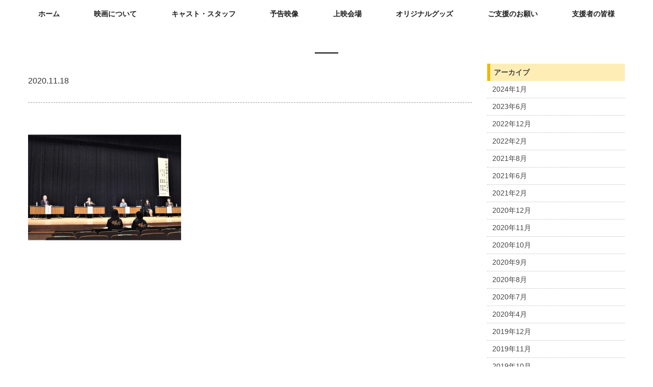

--- FILE ---
content_type: text/html; charset=UTF-8
request_url: https://emu-movie.jp/%E3%83%88%E3%83%BC%E3%82%AF%E3%82%B7%E3%83%A7%E3%83%BC5_1000px/
body_size: 6653
content:
<!DOCTYPE html>
<html dir="ltr" lang="ja"
	prefix="og: https://ogp.me/ns#" >
<head>
<meta charset="UTF-8">

<meta name="viewport" content="width=device-width,initial-scale=1.0">
<link rel="alternate" type="application/atom+xml" title="映画『咲む』公式サイトのAtom" href="https://emu-movie.jp/feed/atom/" />
<link rel="alternate" type="application/rss+xml" title="映画『咲む』公式サイトのRSS" href="https://emu-movie.jp/feed/rdf/ " />

<link rel="pingback" href="https://emu-movie.jp/wp/xmlrpc.php" />
<link rel="shortcut icon" href="https://emu-movie.jp/wp/wp-content/themes/emumovie/favicon.ico">
<link rel="apple-touch-icon" href="https://emu-movie.jp/wp/wp-content/themes/emumovie/apple-touch-icon.png">
<link rel="stylesheet" href="https://use.fontawesome.com/releases/v5.7.2/css/all.css" integrity="sha384-fnmOCqbTlWIlj8LyTjo7mOUStjsKC4pOpQbqyi7RrhN7udi9RwhKkMHpvLbHG9Sr" crossorigin="anonymous">

		<!-- All in One SEO 4.2.5.1 - aioseo.com -->
		<style media="screen">/*   
Theme Name: emumovie
Author: Matsudadesgin 
Author URI: https://gorgeous.jp/
Version: 1.0
.
Released free by Matsudadesgin.
.
*/</style><link media="all" href="https://emu-movie.jp/wp/wp-content/cache/autoptimize/css/autoptimize_2d127fcae46695dc9ae547b50393d22b.css" rel="stylesheet" /><title>| 映画『咲む』公式サイト</title>
		<meta name="robots" content="max-image-preview:large" />
		<link rel="canonical" href="https://emu-movie.jp/%e3%83%88%e3%83%bc%e3%82%af%e3%82%b7%e3%83%a7%e3%83%bc5_1000px/" />
		<meta name="generator" content="All in One SEO (AIOSEO) 4.2.5.1 " />
		<meta property="og:locale" content="ja_JP" />
		<meta property="og:site_name" content="映画『咲む』公式サイト |" />
		<meta property="og:type" content="article" />
		<meta property="og:title" content="| 映画『咲む』公式サイト" />
		<meta property="og:url" content="https://emu-movie.jp/%e3%83%88%e3%83%bc%e3%82%af%e3%82%b7%e3%83%a7%e3%83%bc5_1000px/" />
		<meta property="article:published_time" content="2020-11-18T08:54:13+00:00" />
		<meta property="article:modified_time" content="2020-11-18T08:59:33+00:00" />
		<meta name="twitter:card" content="summary" />
		<meta name="twitter:title" content="| 映画『咲む』公式サイト" />
		<script type="application/ld+json" class="aioseo-schema">
			{"@context":"https:\/\/schema.org","@graph":[{"@type":"BreadcrumbList","@id":"https:\/\/emu-movie.jp\/%e3%83%88%e3%83%bc%e3%82%af%e3%82%b7%e3%83%a7%e3%83%bc5_1000px\/#breadcrumblist","itemListElement":[{"@type":"ListItem","@id":"https:\/\/emu-movie.jp\/#listItem","position":1,"item":{"@type":"WebPage","@id":"https:\/\/emu-movie.jp\/","name":"\u30db\u30fc\u30e0","description":"\u304b\u3064\u3066\u300c\u82b1\u306e\u753a\u300d\u3068\u3044\u308f\u308c\u305f\u9650\u754c\u96c6\u843d\u306b\u54b2\u307f\u3092\u3082\u305f\u3089\u3057\u305f\u4e00\u4eba\u306e\u308d\u3046\u5973\u6027\u306e\u7269\u8a9e \u30fc \u5168\u65e5\u672c\u308d\u3046\u3042\u9023\u76df\u5275\u7acb70\u5468\u5e74\u8a18\u5ff5\u6620\u753b\u300e\u54b2\u3080\u300f \u516c\u5f0f\u30b5\u30a4\u30c8","url":"https:\/\/emu-movie.jp\/"},"nextItem":"https:\/\/emu-movie.jp\/%e3%83%88%e3%83%bc%e3%82%af%e3%82%b7%e3%83%a7%e3%83%bc5_1000px\/#listItem"},{"@type":"ListItem","@id":"https:\/\/emu-movie.jp\/%e3%83%88%e3%83%bc%e3%82%af%e3%82%b7%e3%83%a7%e3%83%bc5_1000px\/#listItem","position":2,"item":{"@type":"WebPage","@id":"https:\/\/emu-movie.jp\/%e3%83%88%e3%83%bc%e3%82%af%e3%82%b7%e3%83%a7%e3%83%bc5_1000px\/","url":"https:\/\/emu-movie.jp\/%e3%83%88%e3%83%bc%e3%82%af%e3%82%b7%e3%83%a7%e3%83%bc5_1000px\/"},"previousItem":"https:\/\/emu-movie.jp\/#listItem"}]},{"@type":"Organization","@id":"https:\/\/emu-movie.jp\/#organization","name":"\u6620\u753b\u300e\u54b2\u3080\u300f\u516c\u5f0f\u30b5\u30a4\u30c8","url":"https:\/\/emu-movie.jp\/"},{"@type":"WebSite","@id":"https:\/\/emu-movie.jp\/#website","url":"https:\/\/emu-movie.jp\/","name":"\u6620\u753b\u300e\u54b2\u3080\u300f\u516c\u5f0f\u30b5\u30a4\u30c8","inLanguage":"ja","publisher":{"@id":"https:\/\/emu-movie.jp\/#organization"}},{"@type":"ItemPage","@id":"https:\/\/emu-movie.jp\/%e3%83%88%e3%83%bc%e3%82%af%e3%82%b7%e3%83%a7%e3%83%bc5_1000px\/#itempage","url":"https:\/\/emu-movie.jp\/%e3%83%88%e3%83%bc%e3%82%af%e3%82%b7%e3%83%a7%e3%83%bc5_1000px\/","name":"| \u6620\u753b\u300e\u54b2\u3080\u300f\u516c\u5f0f\u30b5\u30a4\u30c8","inLanguage":"ja","isPartOf":{"@id":"https:\/\/emu-movie.jp\/#website"},"breadcrumb":{"@id":"https:\/\/emu-movie.jp\/%e3%83%88%e3%83%bc%e3%82%af%e3%82%b7%e3%83%a7%e3%83%bc5_1000px\/#breadcrumblist"},"author":"https:\/\/emu-movie.jp\/author\/emumovie-admin\/#author","creator":"https:\/\/emu-movie.jp\/author\/emumovie-admin\/#author","datePublished":"2020-11-18T08:54:13+09:00","dateModified":"2020-11-18T08:59:33+09:00"}]}
		</script>
		<script type="text/javascript" >
			window.ga=window.ga||function(){(ga.q=ga.q||[]).push(arguments)};ga.l=+new Date;
			ga('create', "UA-149501783-1", 'auto');
			ga('send', 'pageview');
		</script>
		<script async src="https://www.google-analytics.com/analytics.js"></script>
		<!-- All in One SEO -->

<link rel='dns-prefetch' href='//static.addtoany.com' />
<link rel='dns-prefetch' href='//s.w.org' />
<link rel="alternate" type="application/rss+xml" title="映画『咲む』公式サイト &raquo;  のコメントのフィード" href="https://emu-movie.jp/feed/?attachment_id=1572" />
<script type="text/javascript">
window._wpemojiSettings = {"baseUrl":"https:\/\/s.w.org\/images\/core\/emoji\/14.0.0\/72x72\/","ext":".png","svgUrl":"https:\/\/s.w.org\/images\/core\/emoji\/14.0.0\/svg\/","svgExt":".svg","source":{"concatemoji":"https:\/\/emu-movie.jp\/wp\/wp-includes\/js\/wp-emoji-release.min.js?ver=6.0.11"}};
/*! This file is auto-generated */
!function(e,a,t){var n,r,o,i=a.createElement("canvas"),p=i.getContext&&i.getContext("2d");function s(e,t){var a=String.fromCharCode,e=(p.clearRect(0,0,i.width,i.height),p.fillText(a.apply(this,e),0,0),i.toDataURL());return p.clearRect(0,0,i.width,i.height),p.fillText(a.apply(this,t),0,0),e===i.toDataURL()}function c(e){var t=a.createElement("script");t.src=e,t.defer=t.type="text/javascript",a.getElementsByTagName("head")[0].appendChild(t)}for(o=Array("flag","emoji"),t.supports={everything:!0,everythingExceptFlag:!0},r=0;r<o.length;r++)t.supports[o[r]]=function(e){if(!p||!p.fillText)return!1;switch(p.textBaseline="top",p.font="600 32px Arial",e){case"flag":return s([127987,65039,8205,9895,65039],[127987,65039,8203,9895,65039])?!1:!s([55356,56826,55356,56819],[55356,56826,8203,55356,56819])&&!s([55356,57332,56128,56423,56128,56418,56128,56421,56128,56430,56128,56423,56128,56447],[55356,57332,8203,56128,56423,8203,56128,56418,8203,56128,56421,8203,56128,56430,8203,56128,56423,8203,56128,56447]);case"emoji":return!s([129777,127995,8205,129778,127999],[129777,127995,8203,129778,127999])}return!1}(o[r]),t.supports.everything=t.supports.everything&&t.supports[o[r]],"flag"!==o[r]&&(t.supports.everythingExceptFlag=t.supports.everythingExceptFlag&&t.supports[o[r]]);t.supports.everythingExceptFlag=t.supports.everythingExceptFlag&&!t.supports.flag,t.DOMReady=!1,t.readyCallback=function(){t.DOMReady=!0},t.supports.everything||(n=function(){t.readyCallback()},a.addEventListener?(a.addEventListener("DOMContentLoaded",n,!1),e.addEventListener("load",n,!1)):(e.attachEvent("onload",n),a.attachEvent("onreadystatechange",function(){"complete"===a.readyState&&t.readyCallback()})),(e=t.source||{}).concatemoji?c(e.concatemoji):e.wpemoji&&e.twemoji&&(c(e.twemoji),c(e.wpemoji)))}(window,document,window._wpemojiSettings);
</script>

	

















<script type='text/javascript' id='addtoany-core-js-before'>
window.a2a_config=window.a2a_config||{};a2a_config.callbacks=[];a2a_config.overlays=[];a2a_config.templates={};a2a_localize = {
	Share: "共有",
	Save: "ブックマーク",
	Subscribe: "購読",
	Email: "メール",
	Bookmark: "ブックマーク",
	ShowAll: "すべて表示する",
	ShowLess: "小さく表示する",
	FindServices: "サービスを探す",
	FindAnyServiceToAddTo: "追加するサービスを今すぐ探す",
	PoweredBy: "Powered by",
	ShareViaEmail: "メールでシェアする",
	SubscribeViaEmail: "メールで購読する",
	BookmarkInYourBrowser: "ブラウザにブックマーク",
	BookmarkInstructions: "このページをブックマークするには、 Ctrl+D または \u2318+D を押下。",
	AddToYourFavorites: "お気に入りに追加",
	SendFromWebOrProgram: "任意のメールアドレスまたはメールプログラムから送信",
	EmailProgram: "メールプログラム",
	More: "詳細&#8230;",
	ThanksForSharing: "共有ありがとうございます !",
	ThanksForFollowing: "フォローありがとうございます !"
};
</script>
<script type='text/javascript' async src='https://static.addtoany.com/menu/page.js' id='addtoany-core-js'></script>
<script type='text/javascript' src='https://emu-movie.jp/wp/wp-includes/js/jquery/jquery.min.js?ver=3.6.0' id='jquery-core-js'></script>


<link rel="https://api.w.org/" href="https://emu-movie.jp/wp-json/" /><link rel="alternate" type="application/json" href="https://emu-movie.jp/wp-json/wp/v2/media/1572" /><link rel="EditURI" type="application/rsd+xml" title="RSD" href="https://emu-movie.jp/wp/xmlrpc.php?rsd" />
<link rel="wlwmanifest" type="application/wlwmanifest+xml" href="https://emu-movie.jp/wp/wp-includes/wlwmanifest.xml" /> 
<meta name="generator" content="WordPress 6.0.11" />
<link rel='shortlink' href='https://emu-movie.jp/?p=1572' />
<link rel="alternate" type="application/json+oembed" href="https://emu-movie.jp/wp-json/oembed/1.0/embed?url=https%3A%2F%2Femu-movie.jp%2F%25e3%2583%2588%25e3%2583%25bc%25e3%2582%25af%25e3%2582%25b7%25e3%2583%25a7%25e3%2583%25bc5_1000px%2F" />
<link rel="alternate" type="text/xml+oembed" href="https://emu-movie.jp/wp-json/oembed/1.0/embed?url=https%3A%2F%2Femu-movie.jp%2F%25e3%2583%2588%25e3%2583%25bc%25e3%2582%25af%25e3%2582%25b7%25e3%2583%25a7%25e3%2583%25bc5_1000px%2F&#038;format=xml" />
</head>
<body class="attachment attachment-template-default single single-attachment postid-1572 attachmentid-1572 attachment-png elementor-default elementor-kit-872" id="%e3%83%88%e3%83%bc%e3%82%af%e3%82%b7%e3%83%a7%e3%83%bc5_1000px" onload="init();">

<header role="banner">
<a href="#" class="menu-mobile"></a>
</header>

<main role="main">
	<!--ここからサブページヘッダー-->
<header>	
<div class="grid-container ">
<div class="grid-x">
<!--ここからグローバルナビ-->
<div class="navWrapper">
<div class="menu-container">
<div class="megamenu">
<ul id="menu-gnav" class="mega"><li id="menu-item-766" class="menu-item menu-item-type-custom menu-item-object-custom menu-item-home menu-item-766"><a href="https://emu-movie.jp/">ホーム</a></li>
<li id="menu-item-767" class="menu-item menu-item-type-custom menu-item-object-custom menu-item-has-children menu-item-767"><a href="#">映画について</a>
<ul class="sub-menu">
	<li id="menu-item-17" class="menu-item menu-item-type-post_type menu-item-object-page menu-item-17"><a href="https://emu-movie.jp/about/">作品情報</a></li>
	<li id="menu-item-318" class="menu-item menu-item-type-post_type menu-item-object-page menu-item-318"><a href="https://emu-movie.jp/%e3%80%8e%e5%92%b2%e3%82%80%e3%80%8f%e3%81%ae%e6%89%8b%e8%a9%b1%e8%a1%a8%e7%8f%be/">『咲む』の手話表現</a></li>
	<li id="menu-item-7637" class="menu-item menu-item-type-post_type menu-item-object-page menu-item-7637"><a href="https://emu-movie.jp/report-top/">上映会報告</a></li>
</ul>
</li>
<li id="menu-item-908" class="menu-item menu-item-type-post_type menu-item-object-page menu-item-908"><a href="https://emu-movie.jp/caststaff/">キャスト・スタッフ</a></li>
<li id="menu-item-2938" class="menu-item menu-item-type-post_type_archive menu-item-object-trailer menu-item-2938"><a href="https://emu-movie.jp/trailer/">予告映像</a></li>
<li id="menu-item-4812" class="menu-item menu-item-type-post_type menu-item-object-page menu-item-4812"><a href="https://emu-movie.jp/theater/">上映会場</a></li>
<li id="menu-item-1033" class="menu-item menu-item-type-post_type menu-item-object-page menu-item-1033"><a href="https://emu-movie.jp/goods/">オリジナルグッズ</a></li>
<li id="menu-item-16" class="menu-item menu-item-type-post_type menu-item-object-page menu-item-16"><a href="https://emu-movie.jp/donation/">ご支援のお願い</a></li>
<li id="menu-item-196" class="menu-item menu-item-type-post_type menu-item-object-page menu-item-196"><a href="https://emu-movie.jp/%e6%94%af%e6%8f%b4%e8%80%85%e3%81%ae%e7%9a%86%e6%a7%98/">支援者の皆様</a></li>
</ul></div>
</div>
</div>
<!--ここまでグローバルナビ-->
		</div>
	</div>
	</header>
<main>
	<div class="grid-container ">
<div class="grid-x">
	<div class="cell large-12">
	<div class="title-wrapper">

	<h1 class="entry-title">
	</h1>

	</div>
</div>
</div>
</div>

<div class="grid-container mt30"> 
<div class="grid-x grid-margin-x"> 
<div class="medium-9 cell" id="primary">

<div class="breadcrumbs" typeof="BreadcrumbList" vocab="https://schema.org/">
   </div>


<div class="grid-x grid-margin-x">

<div class="cell large-12">
<div class="date">2020.11.18</div>	
<h4 class="entry-title"></h4>
<p><p class="attachment"><a href='https://emu-movie.jp/wp/wp-content/uploads/2020/11/0b38f49f80b54318e766f70148079709.png'><img width="300" height="300" src="https://emu-movie.jp/wp/wp-content/uploads/2020/11/0b38f49f80b54318e766f70148079709-300x300.png" class="attachment-medium size-medium" alt="" loading="lazy" srcset="https://emu-movie.jp/wp/wp-content/uploads/2020/11/0b38f49f80b54318e766f70148079709-300x300.png 300w, https://emu-movie.jp/wp/wp-content/uploads/2020/11/0b38f49f80b54318e766f70148079709-150x150.png 150w, https://emu-movie.jp/wp/wp-content/uploads/2020/11/0b38f49f80b54318e766f70148079709-768x768.png 768w, https://emu-movie.jp/wp/wp-content/uploads/2020/11/0b38f49f80b54318e766f70148079709.png 1000w" sizes="(max-width: 300px) 100vw, 300px" /></a></p>
</p>
</div>

</div>

</div>
<!--/primary-->
	
<!--右カラム-->
<div class="medium-3 cell" id="secondary">
	
		
<div class="widget"><h3 class="fukidashi">アーカイブ</h3>
			<ul>
					<li><a href='https://emu-movie.jp/date/2024/01/'>2024年1月</a></li>
	<li><a href='https://emu-movie.jp/date/2023/06/'>2023年6月</a></li>
	<li><a href='https://emu-movie.jp/date/2022/12/'>2022年12月</a></li>
	<li><a href='https://emu-movie.jp/date/2022/02/'>2022年2月</a></li>
	<li><a href='https://emu-movie.jp/date/2021/08/'>2021年8月</a></li>
	<li><a href='https://emu-movie.jp/date/2021/06/'>2021年6月</a></li>
	<li><a href='https://emu-movie.jp/date/2021/02/'>2021年2月</a></li>
	<li><a href='https://emu-movie.jp/date/2020/12/'>2020年12月</a></li>
	<li><a href='https://emu-movie.jp/date/2020/11/'>2020年11月</a></li>
	<li><a href='https://emu-movie.jp/date/2020/10/'>2020年10月</a></li>
	<li><a href='https://emu-movie.jp/date/2020/09/'>2020年9月</a></li>
	<li><a href='https://emu-movie.jp/date/2020/08/'>2020年8月</a></li>
	<li><a href='https://emu-movie.jp/date/2020/07/'>2020年7月</a></li>
	<li><a href='https://emu-movie.jp/date/2020/04/'>2020年4月</a></li>
	<li><a href='https://emu-movie.jp/date/2019/12/'>2019年12月</a></li>
	<li><a href='https://emu-movie.jp/date/2019/11/'>2019年11月</a></li>
	<li><a href='https://emu-movie.jp/date/2019/10/'>2019年10月</a></li>
			</ul>

			</div>
</div>


</div>
</div>


<footer id="footer"> 
<div class="grid-container">
<div class="grid-x grid-margin-x">
	<div class="cell large-12 text-center">
</div>
<div class="cell medium-3 small-6 mb20">
</div>
<div class="cell medium-3 small-6 mb20">
</div>
<div class="cell medium-3 small-6 mb20">
</div>
<div class="cell medium-3 small-6 mb20">
</div>
	</div>
	</div>
<p class="copyright text-center">Copyright 2026 （一財）全日本ろうあ連盟 All rights reserved.</p>
</footer>
</main>

        <div id="wpfront-scroll-top-container">
            <img src="https://emu-movie.jp/wp/wp-content/plugins/wpfront-scroll-top/images/icons/36.png" alt="" />        </div>
                <script type="text/javascript">
            function wpfront_scroll_top_init() {
                if (typeof wpfront_scroll_top === "function" && typeof jQuery !== "undefined") {
                    wpfront_scroll_top({"scroll_offset":100,"button_width":0,"button_height":0,"button_opacity":0.7,"button_fade_duration":200,"scroll_duration":400,"location":1,"marginX":20,"marginY":20,"hide_iframe":false,"auto_hide":false,"auto_hide_after":2,"button_action":"top","button_action_element_selector":"","button_action_container_selector":"html, body","button_action_element_offset":0});
                } else {
                    setTimeout(wpfront_scroll_top_init, 100);
                }
            }
            wpfront_scroll_top_init();
        </script>
        






<script type='text/javascript' id='eael-general-js-extra'>
/* <![CDATA[ */
var localize = {"ajaxurl":"https:\/\/emu-movie.jp\/wp\/wp-admin\/admin-ajax.php","nonce":"f0b752a793","i18n":{"added":"Added ","compare":"Compare","loading":"Loading..."},"page_permalink":"https:\/\/emu-movie.jp\/%e3%83%88%e3%83%bc%e3%82%af%e3%82%b7%e3%83%a7%e3%83%bc5_1000px\/","cart_redirectition":"","cart_page_url":"","el_breakpoints":{"mobile":{"label":"\u30e2\u30d0\u30a4\u30eb","value":767,"default_value":767,"direction":"max","is_enabled":true},"mobile_extra":{"label":"Mobile Extra","value":880,"default_value":880,"direction":"max","is_enabled":false},"tablet":{"label":"\u30bf\u30d6\u30ec\u30c3\u30c8","value":1024,"default_value":1024,"direction":"max","is_enabled":true},"tablet_extra":{"label":"Tablet Extra","value":1200,"default_value":1200,"direction":"max","is_enabled":false},"laptop":{"label":"\u30ce\u30fc\u30c8\u30d1\u30bd\u30b3\u30f3","value":1366,"default_value":1366,"direction":"max","is_enabled":false},"widescreen":{"label":"\u30ef\u30a4\u30c9\u30b9\u30af\u30ea\u30fc\u30f3","value":2400,"default_value":2400,"direction":"min","is_enabled":false}}};
/* ]]> */
</script>


<script>
var canvas, stage, exportRoot, anim_container, dom_overlay_container, fnStartAnimation;
function init() {
	canvas = document.getElementById("canvas");
	anim_container = document.getElementById("animation_container");
	dom_overlay_container = document.getElementById("dom_overlay_container");
	var comp=AdobeAn.getComposition("BE1DEADC92DF4BE981D2D25B1529288A");
	var lib=comp.getLibrary();
	handleComplete({},comp);
}
function handleComplete(evt,comp) {
	//This function is always called, irrespective of the content. You can use the variable "stage" after it is created in token create_stage.
	var lib=comp.getLibrary();
	var ss=comp.getSpriteSheet();
	var preloaderDiv = document.getElementById("_preload_div_");
	preloaderDiv.style.display = 'none';
	canvas.style.display = 'block';
	exportRoot = new lib.mov5_w();
	stage = new lib.Stage(canvas);	
	//Registers the "tick" event listener.
	fnStartAnimation = function() {
		stage.addChild(exportRoot);
		createjs.Ticker.setFPS(lib.properties.fps);
		createjs.Ticker.addEventListener("tick", stage);
	}	    
	//Code to support hidpi screens and responsive scaling.
	function makeResponsive(isResp, respDim, isScale, scaleType) {		
		var lastW, lastH, lastS=1;		
		window.addEventListener('resize', resizeCanvas);		
		resizeCanvas();		
		function resizeCanvas() {			
			var w = lib.properties.width, h = lib.properties.height;			
			var iw = window.innerWidth, ih=window.innerHeight;			
			var pRatio = window.devicePixelRatio || 1, xRatio=iw/w, yRatio=ih/h, sRatio=1;			
			if(isResp) {                
				if((respDim=='width'&&lastW==iw) || (respDim=='height'&&lastH==ih)) {                    
					sRatio = lastS;                
				}				
				else if(!isScale) {					
					if(iw<w || ih<h)						
						sRatio = Math.min(xRatio, yRatio);				
				}				
				else if(scaleType==1) {					
					sRatio = Math.min(xRatio, yRatio);				
				}				
				else if(scaleType==2) {					
					sRatio = Math.max(xRatio, yRatio);				
				}			
			}			
			canvas.width = w*pRatio*sRatio;			
			canvas.height = h*pRatio*sRatio;
			canvas.style.width = anim_container.style.width = dom_overlay_container.style.width = preloaderDiv.style.width = w*sRatio+'px';				
			canvas.style.height = anim_container.style.height = dom_overlay_container.style.height = preloaderDiv.style.height = h*sRatio+'px';
			stage.scaleX = pRatio*sRatio;			
			stage.scaleY = pRatio*sRatio;			
			lastW = iw; lastH = ih; lastS = sRatio;            
			stage.tickOnUpdate = false;            
			stage.update();            
			stage.tickOnUpdate = true;		
		}
	}
	makeResponsive(true,'both',false,1);	
	AdobeAn.compositionLoaded(lib.properties.id);
	fnStartAnimation();
}
</script>
<script defer src="https://emu-movie.jp/wp/wp-content/cache/autoptimize/js/autoptimize_85535474c02920537cb03630f03fa6a3.js"></script></body>
</html>

--- FILE ---
content_type: text/plain
request_url: https://www.google-analytics.com/j/collect?v=1&_v=j102&a=1053996146&t=pageview&_s=1&dl=https%3A%2F%2Femu-movie.jp%2F%25E3%2583%2588%25E3%2583%25BC%25E3%2582%25AF%25E3%2582%25B7%25E3%2583%25A7%25E3%2583%25BC5_1000px%2F&ul=en-us%40posix&dt=%7C%20%E6%98%A0%E7%94%BB%E3%80%8E%E5%92%B2%E3%82%80%E3%80%8F%E5%85%AC%E5%BC%8F%E3%82%B5%E3%82%A4%E3%83%88&sr=1280x720&vp=1280x720&_u=IEBAAEABAAAAACAAI~&jid=1154482703&gjid=231045359&cid=1914518028.1768601613&tid=UA-149501783-1&_gid=1976516174.1768601613&_r=1&_slc=1&z=1401939871
body_size: -449
content:
2,cG-K35FKSFGYK